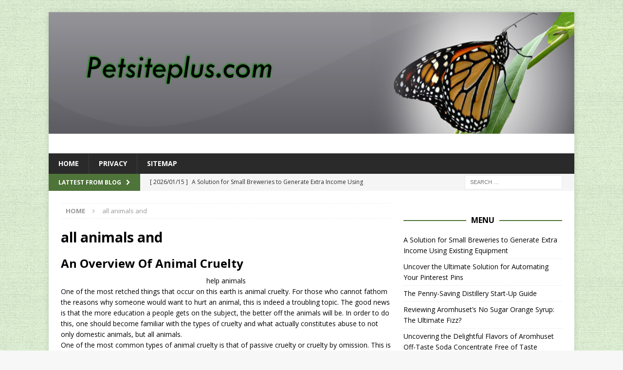

--- FILE ---
content_type: text/html; charset=UTF-8
request_url: https://petsiteplus.com/tag/all-animals-and/
body_size: 42341
content:
<!DOCTYPE html>
<html class="no-js mh-one-sb" lang="en-US">
<head>
<meta charset="UTF-8">
<meta name="viewport" content="width=device-width, initial-scale=1.0">
<link rel="profile" href="http://gmpg.org/xfn/11" />
<meta name='robots' content='index, follow, max-image-preview:large, max-snippet:-1, max-video-preview:-1' />

	<!-- This site is optimized with the Yoast SEO plugin v26.7 - https://yoast.com/wordpress/plugins/seo/ -->
	<title>all animals and Archives - Pet Site Plus</title>
	<link rel="canonical" href="https://petsiteplus.com/tag/all-animals-and/" />
	<meta property="og:locale" content="en_US" />
	<meta property="og:type" content="article" />
	<meta property="og:title" content="all animals and Archives - Pet Site Plus" />
	<meta property="og:url" content="https://petsiteplus.com/tag/all-animals-and/" />
	<meta property="og:site_name" content="Pet Site Plus" />
	<script type="application/ld+json" class="yoast-schema-graph">{"@context":"https://schema.org","@graph":[{"@type":"CollectionPage","@id":"https://petsiteplus.com/tag/all-animals-and/","url":"https://petsiteplus.com/tag/all-animals-and/","name":"all animals and Archives - Pet Site Plus","isPartOf":{"@id":"https://petsiteplus.com/#website"},"breadcrumb":{"@id":"https://petsiteplus.com/tag/all-animals-and/#breadcrumb"},"inLanguage":"en-US"},{"@type":"BreadcrumbList","@id":"https://petsiteplus.com/tag/all-animals-and/#breadcrumb","itemListElement":[{"@type":"ListItem","position":1,"name":"Home","item":"https://petsiteplus.com/"},{"@type":"ListItem","position":2,"name":"all animals and"}]},{"@type":"WebSite","@id":"https://petsiteplus.com/#website","url":"https://petsiteplus.com/","name":"Pet Site Plus","description":"Pet Site Plus.com","potentialAction":[{"@type":"SearchAction","target":{"@type":"EntryPoint","urlTemplate":"https://petsiteplus.com/?s={search_term_string}"},"query-input":{"@type":"PropertyValueSpecification","valueRequired":true,"valueName":"search_term_string"}}],"inLanguage":"en-US"}]}</script>
	<!-- / Yoast SEO plugin. -->


<link rel='dns-prefetch' href='//fonts.googleapis.com' />
<link rel="alternate" type="application/rss+xml" title="Pet Site Plus &raquo; Feed" href="https://petsiteplus.com/feed/" />
<link rel="alternate" type="application/rss+xml" title="Pet Site Plus &raquo; Comments Feed" href="https://petsiteplus.com/comments/feed/" />
<link rel="alternate" type="application/rss+xml" title="Pet Site Plus &raquo; all animals and Tag Feed" href="https://petsiteplus.com/tag/all-animals-and/feed/" />
<style id='wp-img-auto-sizes-contain-inline-css' type='text/css'>
img:is([sizes=auto i],[sizes^="auto," i]){contain-intrinsic-size:3000px 1500px}
/*# sourceURL=wp-img-auto-sizes-contain-inline-css */
</style>
<style id='wp-emoji-styles-inline-css' type='text/css'>

	img.wp-smiley, img.emoji {
		display: inline !important;
		border: none !important;
		box-shadow: none !important;
		height: 1em !important;
		width: 1em !important;
		margin: 0 0.07em !important;
		vertical-align: -0.1em !important;
		background: none !important;
		padding: 0 !important;
	}
/*# sourceURL=wp-emoji-styles-inline-css */
</style>
<style id='wp-block-library-inline-css' type='text/css'>
:root{--wp-block-synced-color:#7a00df;--wp-block-synced-color--rgb:122,0,223;--wp-bound-block-color:var(--wp-block-synced-color);--wp-editor-canvas-background:#ddd;--wp-admin-theme-color:#007cba;--wp-admin-theme-color--rgb:0,124,186;--wp-admin-theme-color-darker-10:#006ba1;--wp-admin-theme-color-darker-10--rgb:0,107,160.5;--wp-admin-theme-color-darker-20:#005a87;--wp-admin-theme-color-darker-20--rgb:0,90,135;--wp-admin-border-width-focus:2px}@media (min-resolution:192dpi){:root{--wp-admin-border-width-focus:1.5px}}.wp-element-button{cursor:pointer}:root .has-very-light-gray-background-color{background-color:#eee}:root .has-very-dark-gray-background-color{background-color:#313131}:root .has-very-light-gray-color{color:#eee}:root .has-very-dark-gray-color{color:#313131}:root .has-vivid-green-cyan-to-vivid-cyan-blue-gradient-background{background:linear-gradient(135deg,#00d084,#0693e3)}:root .has-purple-crush-gradient-background{background:linear-gradient(135deg,#34e2e4,#4721fb 50%,#ab1dfe)}:root .has-hazy-dawn-gradient-background{background:linear-gradient(135deg,#faaca8,#dad0ec)}:root .has-subdued-olive-gradient-background{background:linear-gradient(135deg,#fafae1,#67a671)}:root .has-atomic-cream-gradient-background{background:linear-gradient(135deg,#fdd79a,#004a59)}:root .has-nightshade-gradient-background{background:linear-gradient(135deg,#330968,#31cdcf)}:root .has-midnight-gradient-background{background:linear-gradient(135deg,#020381,#2874fc)}:root{--wp--preset--font-size--normal:16px;--wp--preset--font-size--huge:42px}.has-regular-font-size{font-size:1em}.has-larger-font-size{font-size:2.625em}.has-normal-font-size{font-size:var(--wp--preset--font-size--normal)}.has-huge-font-size{font-size:var(--wp--preset--font-size--huge)}.has-text-align-center{text-align:center}.has-text-align-left{text-align:left}.has-text-align-right{text-align:right}.has-fit-text{white-space:nowrap!important}#end-resizable-editor-section{display:none}.aligncenter{clear:both}.items-justified-left{justify-content:flex-start}.items-justified-center{justify-content:center}.items-justified-right{justify-content:flex-end}.items-justified-space-between{justify-content:space-between}.screen-reader-text{border:0;clip-path:inset(50%);height:1px;margin:-1px;overflow:hidden;padding:0;position:absolute;width:1px;word-wrap:normal!important}.screen-reader-text:focus{background-color:#ddd;clip-path:none;color:#444;display:block;font-size:1em;height:auto;left:5px;line-height:normal;padding:15px 23px 14px;text-decoration:none;top:5px;width:auto;z-index:100000}html :where(.has-border-color){border-style:solid}html :where([style*=border-top-color]){border-top-style:solid}html :where([style*=border-right-color]){border-right-style:solid}html :where([style*=border-bottom-color]){border-bottom-style:solid}html :where([style*=border-left-color]){border-left-style:solid}html :where([style*=border-width]){border-style:solid}html :where([style*=border-top-width]){border-top-style:solid}html :where([style*=border-right-width]){border-right-style:solid}html :where([style*=border-bottom-width]){border-bottom-style:solid}html :where([style*=border-left-width]){border-left-style:solid}html :where(img[class*=wp-image-]){height:auto;max-width:100%}:where(figure){margin:0 0 1em}html :where(.is-position-sticky){--wp-admin--admin-bar--position-offset:var(--wp-admin--admin-bar--height,0px)}@media screen and (max-width:600px){html :where(.is-position-sticky){--wp-admin--admin-bar--position-offset:0px}}

/*# sourceURL=wp-block-library-inline-css */
</style><style id='global-styles-inline-css' type='text/css'>
:root{--wp--preset--aspect-ratio--square: 1;--wp--preset--aspect-ratio--4-3: 4/3;--wp--preset--aspect-ratio--3-4: 3/4;--wp--preset--aspect-ratio--3-2: 3/2;--wp--preset--aspect-ratio--2-3: 2/3;--wp--preset--aspect-ratio--16-9: 16/9;--wp--preset--aspect-ratio--9-16: 9/16;--wp--preset--color--black: #000000;--wp--preset--color--cyan-bluish-gray: #abb8c3;--wp--preset--color--white: #ffffff;--wp--preset--color--pale-pink: #f78da7;--wp--preset--color--vivid-red: #cf2e2e;--wp--preset--color--luminous-vivid-orange: #ff6900;--wp--preset--color--luminous-vivid-amber: #fcb900;--wp--preset--color--light-green-cyan: #7bdcb5;--wp--preset--color--vivid-green-cyan: #00d084;--wp--preset--color--pale-cyan-blue: #8ed1fc;--wp--preset--color--vivid-cyan-blue: #0693e3;--wp--preset--color--vivid-purple: #9b51e0;--wp--preset--gradient--vivid-cyan-blue-to-vivid-purple: linear-gradient(135deg,rgb(6,147,227) 0%,rgb(155,81,224) 100%);--wp--preset--gradient--light-green-cyan-to-vivid-green-cyan: linear-gradient(135deg,rgb(122,220,180) 0%,rgb(0,208,130) 100%);--wp--preset--gradient--luminous-vivid-amber-to-luminous-vivid-orange: linear-gradient(135deg,rgb(252,185,0) 0%,rgb(255,105,0) 100%);--wp--preset--gradient--luminous-vivid-orange-to-vivid-red: linear-gradient(135deg,rgb(255,105,0) 0%,rgb(207,46,46) 100%);--wp--preset--gradient--very-light-gray-to-cyan-bluish-gray: linear-gradient(135deg,rgb(238,238,238) 0%,rgb(169,184,195) 100%);--wp--preset--gradient--cool-to-warm-spectrum: linear-gradient(135deg,rgb(74,234,220) 0%,rgb(151,120,209) 20%,rgb(207,42,186) 40%,rgb(238,44,130) 60%,rgb(251,105,98) 80%,rgb(254,248,76) 100%);--wp--preset--gradient--blush-light-purple: linear-gradient(135deg,rgb(255,206,236) 0%,rgb(152,150,240) 100%);--wp--preset--gradient--blush-bordeaux: linear-gradient(135deg,rgb(254,205,165) 0%,rgb(254,45,45) 50%,rgb(107,0,62) 100%);--wp--preset--gradient--luminous-dusk: linear-gradient(135deg,rgb(255,203,112) 0%,rgb(199,81,192) 50%,rgb(65,88,208) 100%);--wp--preset--gradient--pale-ocean: linear-gradient(135deg,rgb(255,245,203) 0%,rgb(182,227,212) 50%,rgb(51,167,181) 100%);--wp--preset--gradient--electric-grass: linear-gradient(135deg,rgb(202,248,128) 0%,rgb(113,206,126) 100%);--wp--preset--gradient--midnight: linear-gradient(135deg,rgb(2,3,129) 0%,rgb(40,116,252) 100%);--wp--preset--font-size--small: 13px;--wp--preset--font-size--medium: 20px;--wp--preset--font-size--large: 36px;--wp--preset--font-size--x-large: 42px;--wp--preset--spacing--20: 0.44rem;--wp--preset--spacing--30: 0.67rem;--wp--preset--spacing--40: 1rem;--wp--preset--spacing--50: 1.5rem;--wp--preset--spacing--60: 2.25rem;--wp--preset--spacing--70: 3.38rem;--wp--preset--spacing--80: 5.06rem;--wp--preset--shadow--natural: 6px 6px 9px rgba(0, 0, 0, 0.2);--wp--preset--shadow--deep: 12px 12px 50px rgba(0, 0, 0, 0.4);--wp--preset--shadow--sharp: 6px 6px 0px rgba(0, 0, 0, 0.2);--wp--preset--shadow--outlined: 6px 6px 0px -3px rgb(255, 255, 255), 6px 6px rgb(0, 0, 0);--wp--preset--shadow--crisp: 6px 6px 0px rgb(0, 0, 0);}:where(.is-layout-flex){gap: 0.5em;}:where(.is-layout-grid){gap: 0.5em;}body .is-layout-flex{display: flex;}.is-layout-flex{flex-wrap: wrap;align-items: center;}.is-layout-flex > :is(*, div){margin: 0;}body .is-layout-grid{display: grid;}.is-layout-grid > :is(*, div){margin: 0;}:where(.wp-block-columns.is-layout-flex){gap: 2em;}:where(.wp-block-columns.is-layout-grid){gap: 2em;}:where(.wp-block-post-template.is-layout-flex){gap: 1.25em;}:where(.wp-block-post-template.is-layout-grid){gap: 1.25em;}.has-black-color{color: var(--wp--preset--color--black) !important;}.has-cyan-bluish-gray-color{color: var(--wp--preset--color--cyan-bluish-gray) !important;}.has-white-color{color: var(--wp--preset--color--white) !important;}.has-pale-pink-color{color: var(--wp--preset--color--pale-pink) !important;}.has-vivid-red-color{color: var(--wp--preset--color--vivid-red) !important;}.has-luminous-vivid-orange-color{color: var(--wp--preset--color--luminous-vivid-orange) !important;}.has-luminous-vivid-amber-color{color: var(--wp--preset--color--luminous-vivid-amber) !important;}.has-light-green-cyan-color{color: var(--wp--preset--color--light-green-cyan) !important;}.has-vivid-green-cyan-color{color: var(--wp--preset--color--vivid-green-cyan) !important;}.has-pale-cyan-blue-color{color: var(--wp--preset--color--pale-cyan-blue) !important;}.has-vivid-cyan-blue-color{color: var(--wp--preset--color--vivid-cyan-blue) !important;}.has-vivid-purple-color{color: var(--wp--preset--color--vivid-purple) !important;}.has-black-background-color{background-color: var(--wp--preset--color--black) !important;}.has-cyan-bluish-gray-background-color{background-color: var(--wp--preset--color--cyan-bluish-gray) !important;}.has-white-background-color{background-color: var(--wp--preset--color--white) !important;}.has-pale-pink-background-color{background-color: var(--wp--preset--color--pale-pink) !important;}.has-vivid-red-background-color{background-color: var(--wp--preset--color--vivid-red) !important;}.has-luminous-vivid-orange-background-color{background-color: var(--wp--preset--color--luminous-vivid-orange) !important;}.has-luminous-vivid-amber-background-color{background-color: var(--wp--preset--color--luminous-vivid-amber) !important;}.has-light-green-cyan-background-color{background-color: var(--wp--preset--color--light-green-cyan) !important;}.has-vivid-green-cyan-background-color{background-color: var(--wp--preset--color--vivid-green-cyan) !important;}.has-pale-cyan-blue-background-color{background-color: var(--wp--preset--color--pale-cyan-blue) !important;}.has-vivid-cyan-blue-background-color{background-color: var(--wp--preset--color--vivid-cyan-blue) !important;}.has-vivid-purple-background-color{background-color: var(--wp--preset--color--vivid-purple) !important;}.has-black-border-color{border-color: var(--wp--preset--color--black) !important;}.has-cyan-bluish-gray-border-color{border-color: var(--wp--preset--color--cyan-bluish-gray) !important;}.has-white-border-color{border-color: var(--wp--preset--color--white) !important;}.has-pale-pink-border-color{border-color: var(--wp--preset--color--pale-pink) !important;}.has-vivid-red-border-color{border-color: var(--wp--preset--color--vivid-red) !important;}.has-luminous-vivid-orange-border-color{border-color: var(--wp--preset--color--luminous-vivid-orange) !important;}.has-luminous-vivid-amber-border-color{border-color: var(--wp--preset--color--luminous-vivid-amber) !important;}.has-light-green-cyan-border-color{border-color: var(--wp--preset--color--light-green-cyan) !important;}.has-vivid-green-cyan-border-color{border-color: var(--wp--preset--color--vivid-green-cyan) !important;}.has-pale-cyan-blue-border-color{border-color: var(--wp--preset--color--pale-cyan-blue) !important;}.has-vivid-cyan-blue-border-color{border-color: var(--wp--preset--color--vivid-cyan-blue) !important;}.has-vivid-purple-border-color{border-color: var(--wp--preset--color--vivid-purple) !important;}.has-vivid-cyan-blue-to-vivid-purple-gradient-background{background: var(--wp--preset--gradient--vivid-cyan-blue-to-vivid-purple) !important;}.has-light-green-cyan-to-vivid-green-cyan-gradient-background{background: var(--wp--preset--gradient--light-green-cyan-to-vivid-green-cyan) !important;}.has-luminous-vivid-amber-to-luminous-vivid-orange-gradient-background{background: var(--wp--preset--gradient--luminous-vivid-amber-to-luminous-vivid-orange) !important;}.has-luminous-vivid-orange-to-vivid-red-gradient-background{background: var(--wp--preset--gradient--luminous-vivid-orange-to-vivid-red) !important;}.has-very-light-gray-to-cyan-bluish-gray-gradient-background{background: var(--wp--preset--gradient--very-light-gray-to-cyan-bluish-gray) !important;}.has-cool-to-warm-spectrum-gradient-background{background: var(--wp--preset--gradient--cool-to-warm-spectrum) !important;}.has-blush-light-purple-gradient-background{background: var(--wp--preset--gradient--blush-light-purple) !important;}.has-blush-bordeaux-gradient-background{background: var(--wp--preset--gradient--blush-bordeaux) !important;}.has-luminous-dusk-gradient-background{background: var(--wp--preset--gradient--luminous-dusk) !important;}.has-pale-ocean-gradient-background{background: var(--wp--preset--gradient--pale-ocean) !important;}.has-electric-grass-gradient-background{background: var(--wp--preset--gradient--electric-grass) !important;}.has-midnight-gradient-background{background: var(--wp--preset--gradient--midnight) !important;}.has-small-font-size{font-size: var(--wp--preset--font-size--small) !important;}.has-medium-font-size{font-size: var(--wp--preset--font-size--medium) !important;}.has-large-font-size{font-size: var(--wp--preset--font-size--large) !important;}.has-x-large-font-size{font-size: var(--wp--preset--font-size--x-large) !important;}
/*# sourceURL=global-styles-inline-css */
</style>

<style id='classic-theme-styles-inline-css' type='text/css'>
/*! This file is auto-generated */
.wp-block-button__link{color:#fff;background-color:#32373c;border-radius:9999px;box-shadow:none;text-decoration:none;padding:calc(.667em + 2px) calc(1.333em + 2px);font-size:1.125em}.wp-block-file__button{background:#32373c;color:#fff;text-decoration:none}
/*# sourceURL=/wp-includes/css/classic-themes.min.css */
</style>
<link rel='stylesheet' id='mh-magazine-css' href='https://petsiteplus.com/wp-content/themes/mh-magazine/style.css?ver=3.7.0' type='text/css' media='all' />
<link rel='stylesheet' id='mh-font-awesome-css' href='https://petsiteplus.com/wp-content/themes/mh-magazine/includes/font-awesome.min.css' type='text/css' media='all' />
<link rel='stylesheet' id='mh-google-fonts-css' href='https://fonts.googleapis.com/css?family=Open+Sans:300,400,400italic,600,700' type='text/css' media='all' />
<script type="text/javascript" src="https://petsiteplus.com/wp-includes/js/jquery/jquery.min.js?ver=3.7.1" id="jquery-core-js"></script>
<script type="text/javascript" src="https://petsiteplus.com/wp-includes/js/jquery/jquery-migrate.min.js?ver=3.4.1" id="jquery-migrate-js"></script>
<script type="text/javascript" src="https://petsiteplus.com/wp-content/themes/mh-magazine/js/scripts.js?ver=3.7.0" id="mh-scripts-js"></script>
<link rel="https://api.w.org/" href="https://petsiteplus.com/wp-json/" /><link rel="alternate" title="JSON" type="application/json" href="https://petsiteplus.com/wp-json/wp/v2/tags/48" /><link rel="EditURI" type="application/rsd+xml" title="RSD" href="https://petsiteplus.com/xmlrpc.php?rsd" />
<meta name="generator" content="WordPress 6.9" />
<style type="text/css">
.mh-widget-layout4 .mh-widget-title { background: #4e7439; background: rgba(78, 116, 57, 0.6); }
.mh-preheader, .mh-wide-layout .mh-subheader, .mh-ticker-title, .mh-main-nav li:hover, .mh-footer-nav, .slicknav_menu, .slicknav_btn, .slicknav_nav .slicknav_item:hover, .slicknav_nav a:hover, .mh-back-to-top, .mh-subheading, .entry-tags .fa, .entry-tags li:hover, .mh-widget-layout2 .mh-widget-title, .mh-widget-layout4 .mh-widget-title-inner, .mh-widget-layout4 .mh-footer-widget-title, .mh-widget-layout5 .mh-widget-title-inner, .mh-widget-layout6 .mh-widget-title, #mh-mobile .flex-control-paging li a.flex-active, .mh-image-caption, .mh-carousel-layout1 .mh-carousel-caption, .mh-tab-button.active, .mh-tab-button.active:hover, .mh-footer-widget .mh-tab-button.active, .mh-social-widget li:hover a, .mh-footer-widget .mh-social-widget li a, .mh-footer-widget .mh-author-bio-widget, .tagcloud a:hover, .mh-widget .tagcloud a:hover, .mh-footer-widget .tagcloud a:hover, .mh-posts-stacked-meta, .page-numbers:hover, .mh-loop-pagination .current, .mh-comments-pagination .current, .pagelink, a:hover .pagelink, input[type=submit], #infinite-handle span { background: #4e7439; }
.mh-main-nav-wrap .slicknav_nav ul, blockquote, .mh-widget-layout1 .mh-widget-title, .mh-widget-layout3 .mh-widget-title, .mh-widget-layout5 .mh-widget-title, .mh-widget-layout8 .mh-widget-title:after, #mh-mobile .mh-slider-caption, .mh-carousel-layout1, .mh-spotlight-widget, .mh-author-bio-widget, .mh-author-bio-title, .mh-author-bio-image-frame, .mh-video-widget, .mh-tab-buttons, .bypostauthor .mh-comment-meta, textarea:hover, input[type=text]:hover, input[type=email]:hover, input[type=tel]:hover, input[type=url]:hover { border-color: #4e7439; }
.mh-dropcap, .mh-carousel-layout1 .flex-direction-nav a, .mh-carousel-layout2 .mh-carousel-caption, .mh-posts-digest-small-category, .mh-posts-lineup-more, .bypostauthor .mh-comment-meta-author:after, .mh-comment-meta-links .comment-reply-link:before, #respond #cancel-comment-reply-link:before { color: #4e7439; }
.entry-content a, .mh-comment-content a { color: #4e7439; }
a:hover, .entry-content a:hover, .mh-comment-content a:hover, #respond a:hover, .mh-meta a:hover, .mh-breadcrumb a:hover, .mh-tabbed-widget a:hover { color: #4e7439; }
</style>
<!--[if lt IE 9]>
<script src="https://petsiteplus.com/wp-content/themes/mh-magazine/js/css3-mediaqueries.js"></script>
<![endif]-->
<style type="text/css" id="custom-background-css">
body.custom-background { background-image: url("https://petsiteplus.com/wp-content/uploads/sites/73/2020/02/bg_-6.jpg"); background-position: left top; background-size: auto; background-repeat: repeat; background-attachment: scroll; }
</style>
	<link rel="icon" href="https://petsiteplus.com/wp-content/uploads/sites/73/2017/11/ARROW4B.png" sizes="32x32" />
<link rel="icon" href="https://petsiteplus.com/wp-content/uploads/sites/73/2017/11/ARROW4B.png" sizes="192x192" />
<link rel="apple-touch-icon" href="https://petsiteplus.com/wp-content/uploads/sites/73/2017/11/ARROW4B.png" />
<meta name="msapplication-TileImage" content="https://petsiteplus.com/wp-content/uploads/sites/73/2017/11/ARROW4B.png" />
</head>
<body id="mh-mobile" class="archive tag tag-all-animals-and tag-48 custom-background wp-theme-mh-magazine mh-boxed-layout mh-right-sb mh-loop-layout1 mh-widget-layout8 mh-loop-hide-caption" itemscope="itemscope" itemtype="http://schema.org/WebPage">
<div class="mh-container mh-container-outer">
<div class="mh-header-nav-mobile clearfix"></div>
	<div class="mh-preheader">
    	<div class="mh-container mh-container-inner mh-row clearfix">
							<div class="mh-header-bar-content mh-header-bar-top-left mh-col-2-3 clearfix">
									</div>
										<div class="mh-header-bar-content mh-header-bar-top-right mh-col-1-3 clearfix">
									</div>
					</div>
	</div>
<header class="mh-header" itemscope="itemscope" itemtype="http://schema.org/WPHeader">
	<div class="mh-container mh-container-inner clearfix">
		<div class="mh-custom-header clearfix">
<a class="mh-header-image-link" href="https://petsiteplus.com/" title="Pet Site Plus" rel="home">
<img class="mh-header-image" src="https://petsiteplus.com/wp-content/uploads/sites/73/2020/02/cropped-petsiteplus.com_header.png" height="250" width="1080" alt="Pet Site Plus" />
</a>
<div class="mh-header-columns mh-row clearfix">
<aside class="mh-col-1-1 mh-header-widget-2 mh-header-widget-2-full">
<div id="block-3" class="mh-widget mh-header-2 widget_block"><ins data-revive-zoneid="25" data-revive-id="a44d52551e01cc2775645574899f6db8"></ins>
<script async src="//adserver.postboxen.com/www/delivery/asyncjs.php"></script></div></aside>
</div>
</div>
	</div>
	<div class="mh-main-nav-wrap">
		<nav class="mh-navigation mh-main-nav mh-container mh-container-inner clearfix" itemscope="itemscope" itemtype="http://schema.org/SiteNavigationElement">
			<div class="menu-menu-container"><ul id="menu-menu" class="menu"><li id="menu-item-25" class="menu-item menu-item-type-custom menu-item-object-custom menu-item-home menu-item-25"><a href="http://petsiteplus.com/">Home</a></li>
<li id="menu-item-26" class="menu-item menu-item-type-post_type menu-item-object-page menu-item-26"><a href="https://petsiteplus.com/privacy/">Privacy</a></li>
<li id="menu-item-27" class="menu-item menu-item-type-post_type menu-item-object-page menu-item-27"><a href="https://petsiteplus.com/sitemap/">Sitemap</a></li>
</ul></div>		</nav>
	</div>
	</header>
	<div class="mh-subheader">
		<div class="mh-container mh-container-inner mh-row clearfix">
							<div class="mh-header-bar-content mh-header-bar-bottom-left mh-col-2-3 clearfix">
											<div class="mh-header-ticker mh-header-ticker-bottom">
							
<div class="mh-ticker-bottom">
	
		<div class="mh-ticker-title mh-ticker-title-bottom">
			LATTEST FROM BLOG<i class="fa fa-chevron-right"></i>
		</div>
	
	<div class="mh-ticker-content mh-ticker-content-bottom">
		<ul id="mh-ticker-loop-bottom">
				<li class="mh-ticker-item mh-ticker-item-bottom">
					<a href="https://petsiteplus.com/internet/a-solution-for-small-breweries-to-generate-extra-income-using-existing-equipment/" title="A Solution for Small Breweries to Generate Extra Income Using Existing Equipment">
						<span class="mh-ticker-item-date mh-ticker-item-date-bottom">
                        	[ 2026/01/15 ]
                        </span>
						<span class="mh-ticker-item-title mh-ticker-item-title-bottom">
							A Solution for Small Breweries to Generate Extra Income Using Existing Equipment
						</span>
						
							<span class="mh-ticker-item-cat mh-ticker-item-cat-bottom">
								<i class="fa fa-caret-right"></i>
								
								internet
							</span>
						
					</a>
				</li>
				<li class="mh-ticker-item mh-ticker-item-bottom">
					<a href="https://petsiteplus.com/seo/uncover-the-ultimate-solution-for-automating-your-pinterest-pins/" title="Uncover the Ultimate Solution for Automating Your Pinterest Pins">
						<span class="mh-ticker-item-date mh-ticker-item-date-bottom">
                        	[ 2025/07/22 ]
                        </span>
						<span class="mh-ticker-item-title mh-ticker-item-title-bottom">
							Uncover the Ultimate Solution for Automating Your Pinterest Pins
						</span>
						
							<span class="mh-ticker-item-cat mh-ticker-item-cat-bottom">
								<i class="fa fa-caret-right"></i>
								
								SEO
							</span>
						
					</a>
				</li>
				<li class="mh-ticker-item mh-ticker-item-bottom">
					<a href="https://petsiteplus.com/amazon-ca-tips/the-penny-saving-distillery-start-up-guide/" title="The Penny-Saving Distillery Start-Up Guide">
						<span class="mh-ticker-item-date mh-ticker-item-date-bottom">
                        	[ 2024/12/12 ]
                        </span>
						<span class="mh-ticker-item-title mh-ticker-item-title-bottom">
							The Penny-Saving Distillery Start-Up Guide
						</span>
						
							<span class="mh-ticker-item-cat mh-ticker-item-cat-bottom">
								<i class="fa fa-caret-right"></i>
								
								Amazon CA Tips
							</span>
						
					</a>
				</li>
				<li class="mh-ticker-item mh-ticker-item-bottom">
					<a href="https://petsiteplus.com/amazon-uk-tips/reviewing-aromhusets-no-sugar-orange-syrup-the-ultimate-fizz/" title="Reviewing Aromhuset&#8217;s No Sugar Orange Syrup: The Ultimate Fizz?">
						<span class="mh-ticker-item-date mh-ticker-item-date-bottom">
                        	[ 2024/12/03 ]
                        </span>
						<span class="mh-ticker-item-title mh-ticker-item-title-bottom">
							Reviewing Aromhuset&#8217;s No Sugar Orange Syrup: The Ultimate Fizz?
						</span>
						
							<span class="mh-ticker-item-cat mh-ticker-item-cat-bottom">
								<i class="fa fa-caret-right"></i>
								
								Amazon UK Tips
							</span>
						
					</a>
				</li>
				<li class="mh-ticker-item mh-ticker-item-bottom">
					<a href="https://petsiteplus.com/amazon-uk-tips/uncovering-the-delightful-flavors-of-aromhuset-off-taste-soda-concentrate-free-of-taste/" title="Uncovering the Delightful Flavors of Aromhuset Off-Taste Soda Concentrate Free of Taste">
						<span class="mh-ticker-item-date mh-ticker-item-date-bottom">
                        	[ 2024/09/23 ]
                        </span>
						<span class="mh-ticker-item-title mh-ticker-item-title-bottom">
							Uncovering the Delightful Flavors of Aromhuset Off-Taste Soda Concentrate Free of Taste
						</span>
						
							<span class="mh-ticker-item-cat mh-ticker-item-cat-bottom">
								<i class="fa fa-caret-right"></i>
								
								Amazon UK Tips
							</span>
						
					</a>
				</li>
		</ul>
	</div>
</div>						</div>
									</div>
										<div class="mh-header-bar-content mh-header-bar-bottom-right mh-col-1-3 clearfix">
											<aside class="mh-header-search mh-header-search-bottom">
							<form role="search" method="get" class="search-form" action="https://petsiteplus.com/">
				<label>
					<span class="screen-reader-text">Search for:</span>
					<input type="search" class="search-field" placeholder="Search &hellip;" value="" name="s" />
				</label>
				<input type="submit" class="search-submit" value="Search" />
			</form>						</aside>
									</div>
					</div>
	</div>
<div class="mh-wrapper clearfix">
	<div class="mh-main clearfix">
		<div id="main-content" class="mh-loop mh-content" role="main"><nav class="mh-breadcrumb"><span itemscope itemtype="http://data-vocabulary.org/Breadcrumb"><a href="https://petsiteplus.com" itemprop="url"><span itemprop="title">Home</span></a></span><span class="mh-breadcrumb-delimiter"><i class="fa fa-angle-right"></i></span>all animals and</nav>
				<header class="page-header"><h1 class="page-title">all animals and</h1>				</header>
<article class="mh-posts-large-item clearfix post-386 post type-post status-publish format-standard hentry category-general tag-all-animals tag-all-animals-and tag-animal-cruelty tag-animal-cruelty-cases tag-dogs-and-cats tag-domestic-animals tag-for-animals tag-help-animals tag-love-animals tag-pets-animals tag-prevention-of-cruelty-to-animals tag-the-animals tag-zoo-animals-and">
	<div class="mh-posts-large-content clearfix">
		<header class="mh-posts-large-header">
			<h3 class="entry-title mh-posts-large-title">
				<a href="https://petsiteplus.com/pets/general/an-overview-of-animal-cruelty/" title="An Overview Of Animal Cruelty" rel="bookmark">
					An Overview Of Animal Cruelty
				</a>
			</h3>
			<div class="mh-meta mh-posts-large-meta">
				
			</div>
		</header>
		<div class="mh-posts-large-excerpt clearfix">
			<p style="text-align:center">
<p style="text-align:center"><a target="_blank" href="http://www.youtube.com/watch?v=Cx_4s5YWKLE">help animals</a></p>
<p>One of the most retched things that occur on this earth is animal cruelty. For those who cannot fathom the reasons why someone would want to hurt an animal, this is indeed a troubling topic. The good news is that the more education a people gets on the subject, the better off the animals will be. In order to do this, one should become familiar with the types of cruelty and what actually constitutes abuse to not only <a target="_blank" href="http://animalcruelty.akainfoportal.info/index.php">domestic animals</a>, but all animals.</p>
<p> One of the most common types of animal cruelty is that of passive cruelty or cruelty by omission. This is a crime of neglect and does not involve a negative, physical assault to the animal. For animals, this can be a devastating form of cruelty. They can suffer neglect due to parasites, starvation, dehydration and inadequate shelter. This is a serious form of cruelty, which if left unnoticed, can mean a death sentence for the creature.</p>
<p> The opposite of passive cruelty is active cruelty to animals. This is when an individual deliberately and with intent causes physical harm to an animal. Those who display these acts of commission, as they may also be called, usually suffer from severe psychological issues. If a child displays this behavior at any time, then a parent should seek immediate help. These occurrences have been linked to sociopathic behavior and can become worse as the child reaches adult life. As well, this type of cruelty often happens in an abusive home. In a union between humans, often an abusive partner will abuse the family pet for revenge.</p>
<p> <a target="_blank" href="http://animalcruelty.akainfoportal.info/index.php">Animal cruelty</a> is wrong and inhumane and individuals who love animals can help to stop the inhumanity if they take the time to become educated and informed. <a target="_blank" href="http://animalcruelty.akainfoportal.info/index.php">Animal cruelty cases</a> abound, so it is obvious that stopping the violence will take some time and effort. However, if one is committed to helping, then perhaps one day all animals and humans will live peacefully together.</p>

		</div>
	</div>
</article>		</div>
			<aside class="mh-widget-col-1 mh-sidebar" itemscope="itemscope" itemtype="http://schema.org/WPSideBar"><div id="block-2" class="mh-widget widget_block"><ins data-revive-zoneid="24" data-revive-id="a44d52551e01cc2775645574899f6db8"></ins>
<script async src="//adserver.postboxen.com/www/delivery/asyncjs.php"></script></div>
		<div id="recent-posts-2" class="mh-widget widget_recent_entries">
		<h4 class="mh-widget-title"><span class="mh-widget-title-inner">Menu</span></h4>
		<ul>
											<li>
					<a href="https://petsiteplus.com/internet/a-solution-for-small-breweries-to-generate-extra-income-using-existing-equipment/">A Solution for Small Breweries to Generate Extra Income Using Existing Equipment</a>
									</li>
											<li>
					<a href="https://petsiteplus.com/seo/uncover-the-ultimate-solution-for-automating-your-pinterest-pins/">Uncover the Ultimate Solution for Automating Your Pinterest Pins</a>
									</li>
											<li>
					<a href="https://petsiteplus.com/amazon-ca-tips/the-penny-saving-distillery-start-up-guide/">The Penny-Saving Distillery Start-Up Guide</a>
									</li>
											<li>
					<a href="https://petsiteplus.com/amazon-uk-tips/reviewing-aromhusets-no-sugar-orange-syrup-the-ultimate-fizz/">Reviewing Aromhuset&#8217;s No Sugar Orange Syrup: The Ultimate Fizz?</a>
									</li>
											<li>
					<a href="https://petsiteplus.com/amazon-uk-tips/uncovering-the-delightful-flavors-of-aromhuset-off-taste-soda-concentrate-free-of-taste/">Uncovering the Delightful Flavors of Aromhuset Off-Taste Soda Concentrate Free of Taste</a>
									</li>
											<li>
					<a href="https://petsiteplus.com/amazon-uk-tips/aromhuset-india-tonic-syrup-one-of-the-essential-components-for-home-carbonation-systems-like-soda-stream/">Aromhuset India Tonic Syrup &#8211; one of the essential components for home carbonation systems like Soda Stream</a>
									</li>
											<li>
					<a href="https://petsiteplus.com/amazon-uk-tips/aromhuset-sugar-free-julmust-yule-soda-no-taste-a-festive-sipping-delight/">Aromhuset Sugar Free Julmust Yule Soda: No-Taste A festive sipping delight</a>
									</li>
											<li>
					<a href="https://petsiteplus.com/amazon-uk-tips/presenting-the-aromhuset-zero-sugar-indian-soda-concentrate/">Presenting the Aromhuset Zero Sugar Indian Soda Concentrate</a>
									</li>
											<li>
					<a href="https://petsiteplus.com/amazon-ca-tips/ensuring-the-eu-for-uk-and-eu-alcohol-free-spirit-market-segmentation-act-now-to-ensure-success/">Ensuring the EU for UK and EU Alcohol-Free Spirit Market Segmentation: Act now to ensure success!</a>
									</li>
											<li>
					<a href="https://petsiteplus.com/amazon-ca-tips/unveiling-the-future-eu-sustainable-alcohol-free-spirits/">Unveiling the Future: EU Sustainable Alcohol-Free Spirits</a>
									</li>
											<li>
					<a href="https://petsiteplus.com/amazon-ca-tips/understanding-the-latest-trends-health-benefits-of-alcohol-free-spirits/">Understanding the latest trends: Health Benefits of Alcohol-Free Spirits</a>
									</li>
											<li>
					<a href="https://petsiteplus.com/amazon-ca-tips/the-rising-of-non-alcoholic-whiskey/">The Rising of Non-Alcoholic Whiskey</a>
									</li>
											<li>
					<a href="https://petsiteplus.com/amazon-ca-tips/examining-botanical-alcoholless-spirits-within-the-eu-a-new-flavor-wave/">Examining Botanical Alcoholless Spirits within the EU A New Flavor Wave</a>
									</li>
											<li>
					<a href="https://petsiteplus.com/amazon-uk-tips/you-can-unleash-your-taste-buds-with-aromhuset-zero-sugar-soda-concentrate-for-fruit-explosion/">You can unleash your taste buds with Aromhuset Zero-Sugar Soda Concentrate for Fruit Explosion</a>
									</li>
											<li>
					<a href="https://petsiteplus.com/amazon-uk-tips/aromhuset-zero-soda-concentrates-exploring-the-top-flavors-an-exciting-sugar-free-experience/">Aromhuset Zero Soda Concentrates Exploring the Top Flavors an Exciting Sugar-Free Experience</a>
									</li>
											<li>
					<a href="https://petsiteplus.com/amazon-uk-tips/unlock-refreshing-delicacy-with-aromhusets-zero-sugar-orange-soda-syrup-concentrate-its-a-limited-time-deal-for-irresistible-flavour-and-healthier-sips-make-sure-to-grab-yours-now/">Unlock refreshing delicacy with Aromhuset&#8217;s Zero Sugar Orange Soda Syrup Concentrate! It&#8217;s a limited time deal for Irresistible flavour and healthier sips Make sure to grab yours now!</a>
									</li>
											<li>
					<a href="https://petsiteplus.com/amazon-uk-tips/aromhuset-off-taste-free-zero-sugar-pop-syrup-the-perfect-addition-to-your-healthy-lifestyle/">Aromhuset Off-Taste Free Zero Sugar Pop Syrup: The Perfect Addition to Your Healthy Lifestyle</a>
									</li>
											<li>
					<a href="https://petsiteplus.com/amazon-ca-tips/intense-eu-and-uk-sales-of-non-alcoholic-vodka-a-deep-dive/">Intense EU and UK Sales of Non-Alcoholic Vodka: A Deep Dive</a>
									</li>
											<li>
					<a href="https://petsiteplus.com/amazon-ca-tips/eu-and-uk-alcohol-free-spirit-market-analysis-understanding-the-landscape/">EU and UK Alcohol-Free Spirit Market Analysis: Understanding the Landscape</a>
									</li>
											<li>
					<a href="https://petsiteplus.com/amazon-ca-tips/unlocking-the-latest-eu-and-british-alcohol-free-spirit-markt-trends-do-something-now-to-secure-profit/">Unlocking the latest EU and British Alcohol Free Spirit Markt Trends: Do Something Now to Secure Profit!</a>
									</li>
					</ul>

		</div><div id="pages-2" class="mh-widget widget_pages"><h4 class="mh-widget-title"><span class="mh-widget-title-inner">Pages</span></h4>
			<ul>
				<li class="page_item page-item-9"><a href="https://petsiteplus.com/privacy/">Privacy</a></li>
<li class="page_item page-item-6"><a href="https://petsiteplus.com/sitemap/">Sitemap</a></li>
			</ul>

			</div>	</aside>	</div>
	</div>
<div class="mh-copyright-wrap">
	<div class="mh-container mh-container-inner clearfix">
		<p class="mh-copyright">
			petsiteplus.com		</p>
	</div>
</div>
<a href="#" class="mh-back-to-top"><i class="fa fa-chevron-up"></i></a>
</div><!-- .mh-container-outer -->
<script type="speculationrules">
{"prefetch":[{"source":"document","where":{"and":[{"href_matches":"/*"},{"not":{"href_matches":["/wp-*.php","/wp-admin/*","/wp-content/uploads/sites/73/*","/wp-content/*","/wp-content/plugins/*","/wp-content/themes/mh-magazine/*","/*\\?(.+)"]}},{"not":{"selector_matches":"a[rel~=\"nofollow\"]"}},{"not":{"selector_matches":".no-prefetch, .no-prefetch a"}}]},"eagerness":"conservative"}]}
</script>
<script type="text/javascript" id="omnisend-front-script.js-js-extra">
/* <![CDATA[ */
var omnisend_woo_data = {"ajax_url":"https://petsiteplus.com/wp-admin/admin-ajax.php","nonce":"fe238857b2"};
//# sourceURL=omnisend-front-script.js-js-extra
/* ]]> */
</script>
<script type="text/javascript" src="https://petsiteplus.com/wp-content/plugins/omnisend-connect/assets/js/omnisend-front-script.js?1768819116&amp;ver=1.0.0" id="omnisend-front-script.js-js"></script>
<script id="wp-emoji-settings" type="application/json">
{"baseUrl":"https://s.w.org/images/core/emoji/17.0.2/72x72/","ext":".png","svgUrl":"https://s.w.org/images/core/emoji/17.0.2/svg/","svgExt":".svg","source":{"concatemoji":"https://petsiteplus.com/wp-includes/js/wp-emoji-release.min.js?ver=6.9"}}
</script>
<script type="module">
/* <![CDATA[ */
/*! This file is auto-generated */
const a=JSON.parse(document.getElementById("wp-emoji-settings").textContent),o=(window._wpemojiSettings=a,"wpEmojiSettingsSupports"),s=["flag","emoji"];function i(e){try{var t={supportTests:e,timestamp:(new Date).valueOf()};sessionStorage.setItem(o,JSON.stringify(t))}catch(e){}}function c(e,t,n){e.clearRect(0,0,e.canvas.width,e.canvas.height),e.fillText(t,0,0);t=new Uint32Array(e.getImageData(0,0,e.canvas.width,e.canvas.height).data);e.clearRect(0,0,e.canvas.width,e.canvas.height),e.fillText(n,0,0);const a=new Uint32Array(e.getImageData(0,0,e.canvas.width,e.canvas.height).data);return t.every((e,t)=>e===a[t])}function p(e,t){e.clearRect(0,0,e.canvas.width,e.canvas.height),e.fillText(t,0,0);var n=e.getImageData(16,16,1,1);for(let e=0;e<n.data.length;e++)if(0!==n.data[e])return!1;return!0}function u(e,t,n,a){switch(t){case"flag":return n(e,"\ud83c\udff3\ufe0f\u200d\u26a7\ufe0f","\ud83c\udff3\ufe0f\u200b\u26a7\ufe0f")?!1:!n(e,"\ud83c\udde8\ud83c\uddf6","\ud83c\udde8\u200b\ud83c\uddf6")&&!n(e,"\ud83c\udff4\udb40\udc67\udb40\udc62\udb40\udc65\udb40\udc6e\udb40\udc67\udb40\udc7f","\ud83c\udff4\u200b\udb40\udc67\u200b\udb40\udc62\u200b\udb40\udc65\u200b\udb40\udc6e\u200b\udb40\udc67\u200b\udb40\udc7f");case"emoji":return!a(e,"\ud83e\u1fac8")}return!1}function f(e,t,n,a){let r;const o=(r="undefined"!=typeof WorkerGlobalScope&&self instanceof WorkerGlobalScope?new OffscreenCanvas(300,150):document.createElement("canvas")).getContext("2d",{willReadFrequently:!0}),s=(o.textBaseline="top",o.font="600 32px Arial",{});return e.forEach(e=>{s[e]=t(o,e,n,a)}),s}function r(e){var t=document.createElement("script");t.src=e,t.defer=!0,document.head.appendChild(t)}a.supports={everything:!0,everythingExceptFlag:!0},new Promise(t=>{let n=function(){try{var e=JSON.parse(sessionStorage.getItem(o));if("object"==typeof e&&"number"==typeof e.timestamp&&(new Date).valueOf()<e.timestamp+604800&&"object"==typeof e.supportTests)return e.supportTests}catch(e){}return null}();if(!n){if("undefined"!=typeof Worker&&"undefined"!=typeof OffscreenCanvas&&"undefined"!=typeof URL&&URL.createObjectURL&&"undefined"!=typeof Blob)try{var e="postMessage("+f.toString()+"("+[JSON.stringify(s),u.toString(),c.toString(),p.toString()].join(",")+"));",a=new Blob([e],{type:"text/javascript"});const r=new Worker(URL.createObjectURL(a),{name:"wpTestEmojiSupports"});return void(r.onmessage=e=>{i(n=e.data),r.terminate(),t(n)})}catch(e){}i(n=f(s,u,c,p))}t(n)}).then(e=>{for(const n in e)a.supports[n]=e[n],a.supports.everything=a.supports.everything&&a.supports[n],"flag"!==n&&(a.supports.everythingExceptFlag=a.supports.everythingExceptFlag&&a.supports[n]);var t;a.supports.everythingExceptFlag=a.supports.everythingExceptFlag&&!a.supports.flag,a.supports.everything||((t=a.source||{}).concatemoji?r(t.concatemoji):t.wpemoji&&t.twemoji&&(r(t.twemoji),r(t.wpemoji)))});
//# sourceURL=https://petsiteplus.com/wp-includes/js/wp-emoji-loader.min.js
/* ]]> */
</script>
</body>
</html>
<!--
Performance optimized by W3 Total Cache. Learn more: https://www.boldgrid.com/w3-total-cache/?utm_source=w3tc&utm_medium=footer_comment&utm_campaign=free_plugin


Served from: petsiteplus.com @ 2026-01-19 12:38:36 by W3 Total Cache
-->